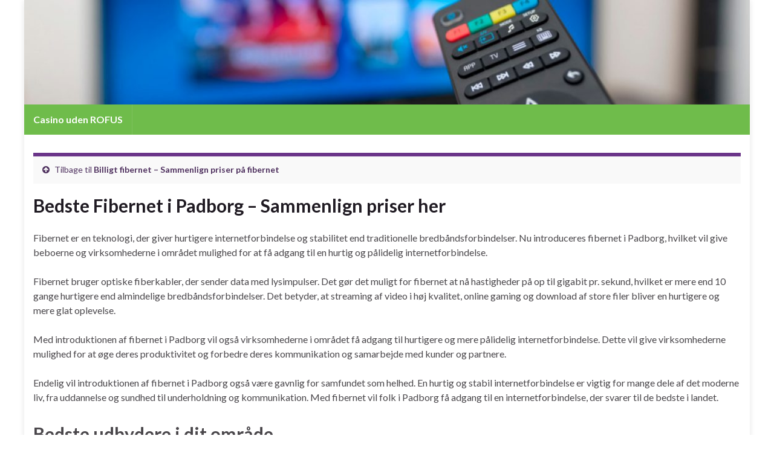

--- FILE ---
content_type: text/html; charset=UTF-8
request_url: https://tvoginternet.dk/billigt-fibernet/padborg/
body_size: 11755
content:
<!DOCTYPE html><!--[if IE 7]>
<html class="ie ie7" lang="da-DK" prefix="og: https://ogp.me/ns# og: http://ogp.me/ns#">
<![endif]-->
<!--[if IE 8]>
<html class="ie ie8" lang="da-DK" prefix="og: https://ogp.me/ns# og: http://ogp.me/ns#">
<![endif]-->
<!--[if !(IE 7) & !(IE 8)]><!-->
<html lang="da-DK" prefix="og: https://ogp.me/ns# og: http://ogp.me/ns#">
<!--<![endif]-->
    <head>
        <meta charset="UTF-8">
        <meta http-equiv="X-UA-Compatible" content="IE=edge">
        <meta name="viewport" content="width=device-width, initial-scale=1">
        
<!-- Search Engine Optimization by Rank Math - https://s.rankmath.com/home -->
<title>Bedste Fibernet i Padborg - Sammenlign priser her - Casino uden ROFUS</title>
<meta name="robots" content="index, follow, max-snippet:-1, max-video-preview:-1, max-image-preview:large"/>
<link rel="canonical" href="https://tvoginternet.dk/billigt-fibernet/padborg/" />
<meta property="og:locale" content="da_DK" />
<meta property="og:type" content="article" />
<meta property="og:title" content="Bedste Fibernet i Padborg - Sammenlign priser her - Casino uden ROFUS" />
<meta property="og:description" content="Fibernet er en teknologi, der giver hurtigere internetforbindelse og stabilitet end traditionelle bredbåndsforbindelser. Nu introduceres fibernet i Padborg, hvilket vil give beboerne og virksomhederne i området mulighed for at få adgang til en hurtig og pålidelig internetforbindelse. Fibernet bruger optiske fiberkabler, der sender data med lysimpulser. Det gør det muligt for fibernet at nå hastigheder &hellip;" />
<meta property="og:url" content="https://tvoginternet.dk/billigt-fibernet/padborg/" />
<meta property="og:site_name" content="TV og internet" />
<meta property="og:updated_time" content="2024-10-09T21:35:43+02:00" />
<meta property="og:image" content="https://tvoginternet.dk/wp-content/uploads/2019/10/tv_pakker.jpg" />
<meta property="og:image:secure_url" content="https://tvoginternet.dk/wp-content/uploads/2019/10/tv_pakker.jpg" />
<meta property="og:image:width" content="960" />
<meta property="og:image:height" content="409" />
<meta property="og:image:alt" content="Bedste Fibernet i Padborg &#8211; Sammenlign priser her" />
<meta property="og:image:type" content="image/jpeg" />
<meta property="article:published_time" content="2021-05-13T10:14:21+02:00" />
<meta property="article:modified_time" content="2024-10-09T21:35:43+02:00" />
<meta name="twitter:card" content="summary_large_image" />
<meta name="twitter:title" content="Bedste Fibernet i Padborg - Sammenlign priser her - Casino uden ROFUS" />
<meta name="twitter:description" content="Fibernet er en teknologi, der giver hurtigere internetforbindelse og stabilitet end traditionelle bredbåndsforbindelser. Nu introduceres fibernet i Padborg, hvilket vil give beboerne og virksomhederne i området mulighed for at få adgang til en hurtig og pålidelig internetforbindelse. Fibernet bruger optiske fiberkabler, der sender data med lysimpulser. Det gør det muligt for fibernet at nå hastigheder &hellip;" />
<meta name="twitter:image" content="https://tvoginternet.dk/wp-content/uploads/2019/10/tv_pakker.jpg" />
<meta name="twitter:label1" content="Time to read" />
<meta name="twitter:data1" content="6 minutes" />
<script type="application/ld+json" class="rank-math-schema">{"@context":"https://schema.org","@graph":[{"@type":["Person","Organization"],"@id":"https://tvoginternet.dk/#person","name":"tvoginternet","logo":{"@type":"ImageObject","@id":"https://tvoginternet.dk/#logo","url":"https://tvoginternet.dk/wp-content/uploads/2019/10/cropped-tv_internet_favicon.png","contentUrl":"https://tvoginternet.dk/wp-content/uploads/2019/10/cropped-tv_internet_favicon.png","caption":"TV og internet","inLanguage":"da-DK","width":"512","height":"512"},"image":{"@type":"ImageObject","@id":"https://tvoginternet.dk/#logo","url":"https://tvoginternet.dk/wp-content/uploads/2019/10/cropped-tv_internet_favicon.png","contentUrl":"https://tvoginternet.dk/wp-content/uploads/2019/10/cropped-tv_internet_favicon.png","caption":"TV og internet","inLanguage":"da-DK","width":"512","height":"512"}},{"@type":"WebSite","@id":"https://tvoginternet.dk/#website","url":"https://tvoginternet.dk","name":"TV og internet","publisher":{"@id":"https://tvoginternet.dk/#person"},"inLanguage":"da-DK"},{"@type":"ImageObject","@id":"https://tvoginternet.dk/wp-content/uploads/2019/10/tv_pakker.jpg","url":"https://tvoginternet.dk/wp-content/uploads/2019/10/tv_pakker.jpg","width":"960","height":"409","inLanguage":"da-DK"},{"@type":"WebPage","@id":"https://tvoginternet.dk/billigt-fibernet/padborg/#webpage","url":"https://tvoginternet.dk/billigt-fibernet/padborg/","name":"Bedste Fibernet i Padborg - Sammenlign priser her - Casino uden ROFUS","datePublished":"2021-05-13T10:14:21+02:00","dateModified":"2024-10-09T21:35:43+02:00","isPartOf":{"@id":"https://tvoginternet.dk/#website"},"primaryImageOfPage":{"@id":"https://tvoginternet.dk/wp-content/uploads/2019/10/tv_pakker.jpg"},"inLanguage":"da-DK"},{"@type":"Person","@id":"https://tvoginternet.dk/billigt-fibernet/padborg/#author","name":"Martin","image":{"@type":"ImageObject","@id":"https://secure.gravatar.com/avatar/ad97b707dfa77776e2831535a0b553bd?s=96&amp;d=mm&amp;r=g","url":"https://secure.gravatar.com/avatar/ad97b707dfa77776e2831535a0b553bd?s=96&amp;d=mm&amp;r=g","caption":"Martin","inLanguage":"da-DK"}},{"@type":"Article","headline":"Bedste Fibernet i Padborg - Sammenlign priser her - Casino uden ROFUS","datePublished":"2021-05-13T10:14:21+02:00","dateModified":"2024-10-09T21:35:43+02:00","author":{"@id":"https://tvoginternet.dk/billigt-fibernet/padborg/#author"},"publisher":{"@id":"https://tvoginternet.dk/#person"},"description":"Fibernet er en teknologi, der giver hurtigere internetforbindelse og stabilitet end traditionelle bredb\u00e5ndsforbindelser. Nu introduceres fibernet i Padborg, hvilket vil give beboerne og virksomhederne i omr\u00e5det mulighed for at f\u00e5 adgang til en hurtig og p\u00e5lidelig internetforbindelse.","name":"Bedste Fibernet i Padborg - Sammenlign priser her - Casino uden ROFUS","@id":"https://tvoginternet.dk/billigt-fibernet/padborg/#richSnippet","isPartOf":{"@id":"https://tvoginternet.dk/billigt-fibernet/padborg/#webpage"},"image":{"@id":"https://tvoginternet.dk/wp-content/uploads/2019/10/tv_pakker.jpg"},"inLanguage":"da-DK","mainEntityOfPage":{"@id":"https://tvoginternet.dk/billigt-fibernet/padborg/#webpage"}}]}</script>
<!-- /Rank Math WordPress SEO plugin -->

<link rel="alternate" type="application/rss+xml" title="Casino uden ROFUS &raquo; Feed" href="https://tvoginternet.dk/feed/" />
<link rel="alternate" type="application/rss+xml" title="Casino uden ROFUS &raquo;-kommentar-feed" href="https://tvoginternet.dk/comments/feed/" />
<script type="text/javascript">
/* <![CDATA[ */
window._wpemojiSettings = {"baseUrl":"https:\/\/s.w.org\/images\/core\/emoji\/15.0.3\/72x72\/","ext":".png","svgUrl":"https:\/\/s.w.org\/images\/core\/emoji\/15.0.3\/svg\/","svgExt":".svg","source":{"concatemoji":"https:\/\/tvoginternet.dk\/wp-includes\/js\/wp-emoji-release.min.js?ver=6.6.4"}};
/*! This file is auto-generated */
!function(i,n){var o,s,e;function c(e){try{var t={supportTests:e,timestamp:(new Date).valueOf()};sessionStorage.setItem(o,JSON.stringify(t))}catch(e){}}function p(e,t,n){e.clearRect(0,0,e.canvas.width,e.canvas.height),e.fillText(t,0,0);var t=new Uint32Array(e.getImageData(0,0,e.canvas.width,e.canvas.height).data),r=(e.clearRect(0,0,e.canvas.width,e.canvas.height),e.fillText(n,0,0),new Uint32Array(e.getImageData(0,0,e.canvas.width,e.canvas.height).data));return t.every(function(e,t){return e===r[t]})}function u(e,t,n){switch(t){case"flag":return n(e,"\ud83c\udff3\ufe0f\u200d\u26a7\ufe0f","\ud83c\udff3\ufe0f\u200b\u26a7\ufe0f")?!1:!n(e,"\ud83c\uddfa\ud83c\uddf3","\ud83c\uddfa\u200b\ud83c\uddf3")&&!n(e,"\ud83c\udff4\udb40\udc67\udb40\udc62\udb40\udc65\udb40\udc6e\udb40\udc67\udb40\udc7f","\ud83c\udff4\u200b\udb40\udc67\u200b\udb40\udc62\u200b\udb40\udc65\u200b\udb40\udc6e\u200b\udb40\udc67\u200b\udb40\udc7f");case"emoji":return!n(e,"\ud83d\udc26\u200d\u2b1b","\ud83d\udc26\u200b\u2b1b")}return!1}function f(e,t,n){var r="undefined"!=typeof WorkerGlobalScope&&self instanceof WorkerGlobalScope?new OffscreenCanvas(300,150):i.createElement("canvas"),a=r.getContext("2d",{willReadFrequently:!0}),o=(a.textBaseline="top",a.font="600 32px Arial",{});return e.forEach(function(e){o[e]=t(a,e,n)}),o}function t(e){var t=i.createElement("script");t.src=e,t.defer=!0,i.head.appendChild(t)}"undefined"!=typeof Promise&&(o="wpEmojiSettingsSupports",s=["flag","emoji"],n.supports={everything:!0,everythingExceptFlag:!0},e=new Promise(function(e){i.addEventListener("DOMContentLoaded",e,{once:!0})}),new Promise(function(t){var n=function(){try{var e=JSON.parse(sessionStorage.getItem(o));if("object"==typeof e&&"number"==typeof e.timestamp&&(new Date).valueOf()<e.timestamp+604800&&"object"==typeof e.supportTests)return e.supportTests}catch(e){}return null}();if(!n){if("undefined"!=typeof Worker&&"undefined"!=typeof OffscreenCanvas&&"undefined"!=typeof URL&&URL.createObjectURL&&"undefined"!=typeof Blob)try{var e="postMessage("+f.toString()+"("+[JSON.stringify(s),u.toString(),p.toString()].join(",")+"));",r=new Blob([e],{type:"text/javascript"}),a=new Worker(URL.createObjectURL(r),{name:"wpTestEmojiSupports"});return void(a.onmessage=function(e){c(n=e.data),a.terminate(),t(n)})}catch(e){}c(n=f(s,u,p))}t(n)}).then(function(e){for(var t in e)n.supports[t]=e[t],n.supports.everything=n.supports.everything&&n.supports[t],"flag"!==t&&(n.supports.everythingExceptFlag=n.supports.everythingExceptFlag&&n.supports[t]);n.supports.everythingExceptFlag=n.supports.everythingExceptFlag&&!n.supports.flag,n.DOMReady=!1,n.readyCallback=function(){n.DOMReady=!0}}).then(function(){return e}).then(function(){var e;n.supports.everything||(n.readyCallback(),(e=n.source||{}).concatemoji?t(e.concatemoji):e.wpemoji&&e.twemoji&&(t(e.twemoji),t(e.wpemoji)))}))}((window,document),window._wpemojiSettings);
/* ]]> */
</script>
<style id='wp-emoji-styles-inline-css' type='text/css'>

	img.wp-smiley, img.emoji {
		display: inline !important;
		border: none !important;
		box-shadow: none !important;
		height: 1em !important;
		width: 1em !important;
		margin: 0 0.07em !important;
		vertical-align: -0.1em !important;
		background: none !important;
		padding: 0 !important;
	}
</style>
<link rel='stylesheet' id='wp-block-library-css' href='https://tvoginternet.dk/wp-includes/css/dist/block-library/style.min.css?ver=6.6.4' type='text/css' media='all' />
<style id='classic-theme-styles-inline-css' type='text/css'>
/*! This file is auto-generated */
.wp-block-button__link{color:#fff;background-color:#32373c;border-radius:9999px;box-shadow:none;text-decoration:none;padding:calc(.667em + 2px) calc(1.333em + 2px);font-size:1.125em}.wp-block-file__button{background:#32373c;color:#fff;text-decoration:none}
</style>
<style id='global-styles-inline-css' type='text/css'>
:root{--wp--preset--aspect-ratio--square: 1;--wp--preset--aspect-ratio--4-3: 4/3;--wp--preset--aspect-ratio--3-4: 3/4;--wp--preset--aspect-ratio--3-2: 3/2;--wp--preset--aspect-ratio--2-3: 2/3;--wp--preset--aspect-ratio--16-9: 16/9;--wp--preset--aspect-ratio--9-16: 9/16;--wp--preset--color--black: #000000;--wp--preset--color--cyan-bluish-gray: #abb8c3;--wp--preset--color--white: #ffffff;--wp--preset--color--pale-pink: #f78da7;--wp--preset--color--vivid-red: #cf2e2e;--wp--preset--color--luminous-vivid-orange: #ff6900;--wp--preset--color--luminous-vivid-amber: #fcb900;--wp--preset--color--light-green-cyan: #7bdcb5;--wp--preset--color--vivid-green-cyan: #00d084;--wp--preset--color--pale-cyan-blue: #8ed1fc;--wp--preset--color--vivid-cyan-blue: #0693e3;--wp--preset--color--vivid-purple: #9b51e0;--wp--preset--gradient--vivid-cyan-blue-to-vivid-purple: linear-gradient(135deg,rgba(6,147,227,1) 0%,rgb(155,81,224) 100%);--wp--preset--gradient--light-green-cyan-to-vivid-green-cyan: linear-gradient(135deg,rgb(122,220,180) 0%,rgb(0,208,130) 100%);--wp--preset--gradient--luminous-vivid-amber-to-luminous-vivid-orange: linear-gradient(135deg,rgba(252,185,0,1) 0%,rgba(255,105,0,1) 100%);--wp--preset--gradient--luminous-vivid-orange-to-vivid-red: linear-gradient(135deg,rgba(255,105,0,1) 0%,rgb(207,46,46) 100%);--wp--preset--gradient--very-light-gray-to-cyan-bluish-gray: linear-gradient(135deg,rgb(238,238,238) 0%,rgb(169,184,195) 100%);--wp--preset--gradient--cool-to-warm-spectrum: linear-gradient(135deg,rgb(74,234,220) 0%,rgb(151,120,209) 20%,rgb(207,42,186) 40%,rgb(238,44,130) 60%,rgb(251,105,98) 80%,rgb(254,248,76) 100%);--wp--preset--gradient--blush-light-purple: linear-gradient(135deg,rgb(255,206,236) 0%,rgb(152,150,240) 100%);--wp--preset--gradient--blush-bordeaux: linear-gradient(135deg,rgb(254,205,165) 0%,rgb(254,45,45) 50%,rgb(107,0,62) 100%);--wp--preset--gradient--luminous-dusk: linear-gradient(135deg,rgb(255,203,112) 0%,rgb(199,81,192) 50%,rgb(65,88,208) 100%);--wp--preset--gradient--pale-ocean: linear-gradient(135deg,rgb(255,245,203) 0%,rgb(182,227,212) 50%,rgb(51,167,181) 100%);--wp--preset--gradient--electric-grass: linear-gradient(135deg,rgb(202,248,128) 0%,rgb(113,206,126) 100%);--wp--preset--gradient--midnight: linear-gradient(135deg,rgb(2,3,129) 0%,rgb(40,116,252) 100%);--wp--preset--font-size--small: 14px;--wp--preset--font-size--medium: 20px;--wp--preset--font-size--large: 20px;--wp--preset--font-size--x-large: 42px;--wp--preset--font-size--tiny: 10px;--wp--preset--font-size--regular: 16px;--wp--preset--font-size--larger: 26px;--wp--preset--spacing--20: 0.44rem;--wp--preset--spacing--30: 0.67rem;--wp--preset--spacing--40: 1rem;--wp--preset--spacing--50: 1.5rem;--wp--preset--spacing--60: 2.25rem;--wp--preset--spacing--70: 3.38rem;--wp--preset--spacing--80: 5.06rem;--wp--preset--shadow--natural: 6px 6px 9px rgba(0, 0, 0, 0.2);--wp--preset--shadow--deep: 12px 12px 50px rgba(0, 0, 0, 0.4);--wp--preset--shadow--sharp: 6px 6px 0px rgba(0, 0, 0, 0.2);--wp--preset--shadow--outlined: 6px 6px 0px -3px rgba(255, 255, 255, 1), 6px 6px rgba(0, 0, 0, 1);--wp--preset--shadow--crisp: 6px 6px 0px rgba(0, 0, 0, 1);}:where(.is-layout-flex){gap: 0.5em;}:where(.is-layout-grid){gap: 0.5em;}body .is-layout-flex{display: flex;}.is-layout-flex{flex-wrap: wrap;align-items: center;}.is-layout-flex > :is(*, div){margin: 0;}body .is-layout-grid{display: grid;}.is-layout-grid > :is(*, div){margin: 0;}:where(.wp-block-columns.is-layout-flex){gap: 2em;}:where(.wp-block-columns.is-layout-grid){gap: 2em;}:where(.wp-block-post-template.is-layout-flex){gap: 1.25em;}:where(.wp-block-post-template.is-layout-grid){gap: 1.25em;}.has-black-color{color: var(--wp--preset--color--black) !important;}.has-cyan-bluish-gray-color{color: var(--wp--preset--color--cyan-bluish-gray) !important;}.has-white-color{color: var(--wp--preset--color--white) !important;}.has-pale-pink-color{color: var(--wp--preset--color--pale-pink) !important;}.has-vivid-red-color{color: var(--wp--preset--color--vivid-red) !important;}.has-luminous-vivid-orange-color{color: var(--wp--preset--color--luminous-vivid-orange) !important;}.has-luminous-vivid-amber-color{color: var(--wp--preset--color--luminous-vivid-amber) !important;}.has-light-green-cyan-color{color: var(--wp--preset--color--light-green-cyan) !important;}.has-vivid-green-cyan-color{color: var(--wp--preset--color--vivid-green-cyan) !important;}.has-pale-cyan-blue-color{color: var(--wp--preset--color--pale-cyan-blue) !important;}.has-vivid-cyan-blue-color{color: var(--wp--preset--color--vivid-cyan-blue) !important;}.has-vivid-purple-color{color: var(--wp--preset--color--vivid-purple) !important;}.has-black-background-color{background-color: var(--wp--preset--color--black) !important;}.has-cyan-bluish-gray-background-color{background-color: var(--wp--preset--color--cyan-bluish-gray) !important;}.has-white-background-color{background-color: var(--wp--preset--color--white) !important;}.has-pale-pink-background-color{background-color: var(--wp--preset--color--pale-pink) !important;}.has-vivid-red-background-color{background-color: var(--wp--preset--color--vivid-red) !important;}.has-luminous-vivid-orange-background-color{background-color: var(--wp--preset--color--luminous-vivid-orange) !important;}.has-luminous-vivid-amber-background-color{background-color: var(--wp--preset--color--luminous-vivid-amber) !important;}.has-light-green-cyan-background-color{background-color: var(--wp--preset--color--light-green-cyan) !important;}.has-vivid-green-cyan-background-color{background-color: var(--wp--preset--color--vivid-green-cyan) !important;}.has-pale-cyan-blue-background-color{background-color: var(--wp--preset--color--pale-cyan-blue) !important;}.has-vivid-cyan-blue-background-color{background-color: var(--wp--preset--color--vivid-cyan-blue) !important;}.has-vivid-purple-background-color{background-color: var(--wp--preset--color--vivid-purple) !important;}.has-black-border-color{border-color: var(--wp--preset--color--black) !important;}.has-cyan-bluish-gray-border-color{border-color: var(--wp--preset--color--cyan-bluish-gray) !important;}.has-white-border-color{border-color: var(--wp--preset--color--white) !important;}.has-pale-pink-border-color{border-color: var(--wp--preset--color--pale-pink) !important;}.has-vivid-red-border-color{border-color: var(--wp--preset--color--vivid-red) !important;}.has-luminous-vivid-orange-border-color{border-color: var(--wp--preset--color--luminous-vivid-orange) !important;}.has-luminous-vivid-amber-border-color{border-color: var(--wp--preset--color--luminous-vivid-amber) !important;}.has-light-green-cyan-border-color{border-color: var(--wp--preset--color--light-green-cyan) !important;}.has-vivid-green-cyan-border-color{border-color: var(--wp--preset--color--vivid-green-cyan) !important;}.has-pale-cyan-blue-border-color{border-color: var(--wp--preset--color--pale-cyan-blue) !important;}.has-vivid-cyan-blue-border-color{border-color: var(--wp--preset--color--vivid-cyan-blue) !important;}.has-vivid-purple-border-color{border-color: var(--wp--preset--color--vivid-purple) !important;}.has-vivid-cyan-blue-to-vivid-purple-gradient-background{background: var(--wp--preset--gradient--vivid-cyan-blue-to-vivid-purple) !important;}.has-light-green-cyan-to-vivid-green-cyan-gradient-background{background: var(--wp--preset--gradient--light-green-cyan-to-vivid-green-cyan) !important;}.has-luminous-vivid-amber-to-luminous-vivid-orange-gradient-background{background: var(--wp--preset--gradient--luminous-vivid-amber-to-luminous-vivid-orange) !important;}.has-luminous-vivid-orange-to-vivid-red-gradient-background{background: var(--wp--preset--gradient--luminous-vivid-orange-to-vivid-red) !important;}.has-very-light-gray-to-cyan-bluish-gray-gradient-background{background: var(--wp--preset--gradient--very-light-gray-to-cyan-bluish-gray) !important;}.has-cool-to-warm-spectrum-gradient-background{background: var(--wp--preset--gradient--cool-to-warm-spectrum) !important;}.has-blush-light-purple-gradient-background{background: var(--wp--preset--gradient--blush-light-purple) !important;}.has-blush-bordeaux-gradient-background{background: var(--wp--preset--gradient--blush-bordeaux) !important;}.has-luminous-dusk-gradient-background{background: var(--wp--preset--gradient--luminous-dusk) !important;}.has-pale-ocean-gradient-background{background: var(--wp--preset--gradient--pale-ocean) !important;}.has-electric-grass-gradient-background{background: var(--wp--preset--gradient--electric-grass) !important;}.has-midnight-gradient-background{background: var(--wp--preset--gradient--midnight) !important;}.has-small-font-size{font-size: var(--wp--preset--font-size--small) !important;}.has-medium-font-size{font-size: var(--wp--preset--font-size--medium) !important;}.has-large-font-size{font-size: var(--wp--preset--font-size--large) !important;}.has-x-large-font-size{font-size: var(--wp--preset--font-size--x-large) !important;}
:where(.wp-block-post-template.is-layout-flex){gap: 1.25em;}:where(.wp-block-post-template.is-layout-grid){gap: 1.25em;}
:where(.wp-block-columns.is-layout-flex){gap: 2em;}:where(.wp-block-columns.is-layout-grid){gap: 2em;}
:root :where(.wp-block-pullquote){font-size: 1.5em;line-height: 1.6;}
</style>
<link rel='stylesheet' id='bootstrap-css' href='https://tvoginternet.dk/wp-content/themes/graphene/bootstrap/css/bootstrap.min.css?ver=6.6.4' type='text/css' media='all' />
<link rel='stylesheet' id='font-awesome-css' href='https://tvoginternet.dk/wp-content/themes/graphene/fonts/font-awesome/css/font-awesome.min.css?ver=6.6.4' type='text/css' media='all' />
<link rel='stylesheet' id='graphene-css' href='https://tvoginternet.dk/wp-content/themes/graphene/style.css?ver=2.9' type='text/css' media='screen' />
<link rel='stylesheet' id='graphene-responsive-css' href='https://tvoginternet.dk/wp-content/themes/graphene/responsive.css?ver=2.9' type='text/css' media='all' />
<link rel='stylesheet' id='graphene-blocks-css' href='https://tvoginternet.dk/wp-content/themes/graphene/blocks.css?ver=2.9' type='text/css' media='all' />
<link rel='stylesheet' id='lwptoc-main-css' href='https://tvoginternet.dk/wp-content/plugins/luckywp-table-of-contents/front/assets/main.min.css?ver=2.1.4' type='text/css' media='all' />
<script type="text/javascript" src="https://tvoginternet.dk/wp-includes/js/jquery/jquery.min.js?ver=3.7.1" id="jquery-core-js"></script>
<script type="text/javascript" src="https://tvoginternet.dk/wp-includes/js/jquery/jquery-migrate.min.js?ver=3.4.1" id="jquery-migrate-js"></script>
<script type="text/javascript" src="https://tvoginternet.dk/wp-content/themes/graphene/bootstrap/js/bootstrap.min.js?ver=2.9" id="bootstrap-js"></script>
<script type="text/javascript" src="https://tvoginternet.dk/wp-content/themes/graphene/js/bootstrap-hover-dropdown/bootstrap-hover-dropdown.min.js?ver=2.9" id="bootstrap-hover-dropdown-js"></script>
<script type="text/javascript" src="https://tvoginternet.dk/wp-content/themes/graphene/js/bootstrap-submenu/bootstrap-submenu.min.js?ver=2.9" id="bootstrap-submenu-js"></script>
<script type="text/javascript" src="https://tvoginternet.dk/wp-content/themes/graphene/js/jquery.infinitescroll.min.js?ver=2.9" id="infinite-scroll-js"></script>
<script type="text/javascript" id="graphene-js-extra">
/* <![CDATA[ */
var grapheneJS = {"siteurl":"https:\/\/tvoginternet.dk","ajaxurl":"https:\/\/tvoginternet.dk\/wp-admin\/admin-ajax.php","templateUrl":"https:\/\/tvoginternet.dk\/wp-content\/themes\/graphene","isSingular":"1","enableStickyMenu":"1","shouldShowComments":"1","commentsOrder":"newest","sliderDisable":"1","sliderInterval":"7000","infScrollBtnLbl":"Load more","infScrollOn":"1","infScrollCommentsOn":"","totalPosts":"1","postsPerPage":"10","isPageNavi":"","infScrollMsgText":"Fetching window.grapheneInfScrollItemsPerPage of window.grapheneInfScrollItemsLeft items left ...","infScrollMsgTextPlural":"Fetching window.grapheneInfScrollItemsPerPage of window.grapheneInfScrollItemsLeft items left ...","infScrollFinishedText":"All loaded!","commentsPerPage":"50","totalComments":"0","infScrollCommentsMsg":"Fetching window.grapheneInfScrollCommentsPerPage of window.grapheneInfScrollCommentsLeft comments left ...","infScrollCommentsMsgPlural":"Fetching window.grapheneInfScrollCommentsPerPage of window.grapheneInfScrollCommentsLeft comments left ...","infScrollCommentsFinishedMsg":"All comments loaded!","disableLiveSearch":"1","txtNoResult":"No result found.","isMasonry":""};
/* ]]> */
</script>
<script type="text/javascript" src="https://tvoginternet.dk/wp-content/themes/graphene/js/graphene.js?ver=2.9" id="graphene-js"></script>
<script type="text/javascript" src="https://tvoginternet.dk/wp-content/plugins/luckywp-table-of-contents/front/assets/main.min.js?ver=2.1.4" id="lwptoc-main-js"></script>
<link rel="https://api.w.org/" href="https://tvoginternet.dk/wp-json/" /><link rel="alternate" title="JSON" type="application/json" href="https://tvoginternet.dk/wp-json/wp/v2/pages/1955" /><link rel="EditURI" type="application/rsd+xml" title="RSD" href="https://tvoginternet.dk/xmlrpc.php?rsd" />
<meta name="generator" content="WordPress 6.6.4" />
<link rel='shortlink' href='https://tvoginternet.dk/?p=1955' />
<link rel="alternate" title="oEmbed (JSON)" type="application/json+oembed" href="https://tvoginternet.dk/wp-json/oembed/1.0/embed?url=https%3A%2F%2Ftvoginternet.dk%2Fbilligt-fibernet%2Fpadborg%2F" />
<link rel="alternate" title="oEmbed (XML)" type="text/xml+oembed" href="https://tvoginternet.dk/wp-json/oembed/1.0/embed?url=https%3A%2F%2Ftvoginternet.dk%2Fbilligt-fibernet%2Fpadborg%2F&#038;format=xml" />
		<script>
		   WebFontConfig = {
		      google: { 
		      	families: ["Lato:400,400i,700,700i&display=swap"]		      }
		   };

		   (function(d) {
		      var wf = d.createElement('script'), s = d.scripts[0];
		      wf.src = 'https://ajax.googleapis.com/ajax/libs/webfont/1.6.26/webfont.js';
		      wf.async = true;
		      s.parentNode.insertBefore(wf, s);
		   })(document);
		</script>
	<style type="text/css">
.navbar {background: #6fbc4b} @media only screen and (max-width: 768px){ #mega-menu-wrap-Header-Menu .mega-menu-toggle + #mega-menu-Header-Menu {background: #6fbc4b} }.navbar #header-menu-wrap .nav li:focus, .navbar #header-menu-wrap .nav li:hover, .navbar #header-menu-wrap .nav li.current-menu-item, .navbar #header-menu-wrap .nav li.current-menu-ancestor, .navbar #header-menu-wrap .dropdown-menu li, .navbar #header-menu-wrap .dropdown-menu > li > a:focus, .navbar #header-menu-wrap .dropdown-menu > li > a:hover, .navbar #header-menu-wrap .dropdown-menu > .active > a, .navbar #header-menu-wrap .dropdown-menu > .active > a:focus, .navbar #header-menu-wrap .dropdown-menu > .active > a:hover, .navbar #header-menu-wrap .navbar-nav>.open>a, .navbar #header-menu-wrap .navbar-nav>.open>a:focus, .navbar #header-menu-wrap .navbar-nav>.open>a:hover, .navbar .navbar-nav>.active>a, .navbar .navbar-nav>.active>a:focus, .navbar .navbar-nav>.active>a:hover, #header-menu-wrap #mega-menu-wrap-Header-Menu #mega-menu-Header-Menu li.mega-current-menu-item, #header-menu-wrap #mega-menu-wrap-Header-Menu #mega-menu-Header-Menu > li.mega-menu-item > a.mega-menu-link:hover, #header-menu-wrap #mega-menu-wrap-Header-Menu #mega-menu-Header-Menu > li.mega-toggle-on > a.mega-menu-link, #header-menu-wrap #mega-menu-wrap-Header-Menu #mega-menu-Header-Menu > li.mega-current-menu-item > a.mega-menu-link {background: #50bc1e}.header_title, .header_title a, .header_title a:visited, .header_title a:hover, .header_desc {color:#blank}.carousel, .carousel .item{height:400px}@media (max-width: 991px) {.carousel, .carousel .item{height:250px}}#header{max-height:173px}@media (min-width: 1200px) {.container {width:1200px}}
</style>
		<script type="application/ld+json">{"@context":"http:\/\/schema.org","@type":"WebPage","mainEntityOfPage":"https:\/\/tvoginternet.dk\/billigt-fibernet\/padborg\/","publisher":{"@type":"Organization","name":"Casino uden ROFUS","logo":{"@type":"ImageObject","url":"https:\/\/tvoginternet.dk\/wp-content\/uploads\/2019\/10\/cropped-tv_internet_favicon-32x32.png","height":32,"width":32}},"headline":"Bedste Fibernet i Padborg &#8211; Sammenlign priser her","datePublished":"2021-05-13T10:14:21+00:00","dateModified":"2024-10-09T21:35:43+00:00","description":"Fibernet er en teknologi, der giver hurtigere internetforbindelse og stabilitet end traditionelle bredb\u00e5ndsforbindelser. Nu introduceres fibernet i Padborg, hvilket vil give beboerne og virksomhederne i omr\u00e5det mulighed for at f\u00e5 adgang til en hurtig og p\u00e5lidelig internetforbindelse. Fibernet bruger optiske fiberkabler, der sender data med lysimpulser. Det g\u00f8r det muligt for fibernet at n\u00e5 hastigheder ...","author":{"@type":"Person","name":"Martin"}}</script>
	<style type="text/css">.recentcomments a{display:inline !important;padding:0 !important;margin:0 !important;}</style><meta property="og:type" content="article" />
<meta property="og:title" content="Bedste Fibernet i Padborg &#8211; Sammenlign priser her" />
<meta property="og:url" content="https://tvoginternet.dk/billigt-fibernet/padborg/" />
<meta property="og:site_name" content="Casino uden ROFUS" />
<meta property="og:description" content="Fibernet er en teknologi, der giver hurtigere internetforbindelse og stabilitet end traditionelle bredbåndsforbindelser. Nu introduceres fibernet i Padborg, hvilket vil give beboerne og virksomhederne i området mulighed for at få adgang til en hurtig og pålidelig internetforbindelse. Fibernet bruger optiske fiberkabler, der sender data med lysimpulser. Det gør det muligt for fibernet at nå hastigheder ..." />
<meta property="og:updated_time" content="2024-10-09T21:35:43+00:00" />
<meta property="article:modified_time" content="2024-10-09T21:35:43+00:00" />
<meta property="article:published_time" content="2021-05-13T10:14:21+00:00" />
<link rel="icon" href="https://tvoginternet.dk/wp-content/uploads/2019/10/cropped-tv_internet_favicon-32x32.png" sizes="32x32" />
<link rel="icon" href="https://tvoginternet.dk/wp-content/uploads/2019/10/cropped-tv_internet_favicon-192x192.png" sizes="192x192" />
<link rel="apple-touch-icon" href="https://tvoginternet.dk/wp-content/uploads/2019/10/cropped-tv_internet_favicon-180x180.png" />
<meta name="msapplication-TileImage" content="https://tvoginternet.dk/wp-content/uploads/2019/10/cropped-tv_internet_favicon-270x270.png" />
    </head>
    <body data-rsssl=1 class="page-template-default page page-id-1955 page-child parent-pageid-45 wp-embed-responsive layout-boxed one_column singular">
        
        <div class="container boxed-wrapper">
            
            

            <div id="header" class="row">

                <img width="1170" height="173" src="https://tvoginternet.dk/wp-content/uploads/2019/10/cropped-tv_pakker.jpg" class="attachment-1200x173 size-1200x173" alt="cropped-tv_pakker.jpg" title="cropped-tv_pakker.jpg" decoding="async" fetchpriority="high" srcset="https://tvoginternet.dk/wp-content/uploads/2019/10/cropped-tv_pakker.jpg 1170w, https://tvoginternet.dk/wp-content/uploads/2019/10/cropped-tv_pakker-300x44.jpg 300w, https://tvoginternet.dk/wp-content/uploads/2019/10/cropped-tv_pakker-768x114.jpg 768w, https://tvoginternet.dk/wp-content/uploads/2019/10/cropped-tv_pakker-1024x151.jpg 1024w" sizes="(max-width: 1170px) 100vw, 1170px" />                
                                    <a href="https://tvoginternet.dk" id="header_img_link" title="Gå tilbage til forsiden">&nbsp;</a>                            </div>


                        <nav class="navbar row navbar-inverse">

                <div class="navbar-header align-center">
                		                    <button type="button" class="navbar-toggle collapsed" data-toggle="collapse" data-target="#header-menu-wrap, #secondary-menu-wrap">
	                        <span class="sr-only">Toggle navigation</span>
	                        <span class="icon-bar"></span>
	                        <span class="icon-bar"></span>
	                        <span class="icon-bar"></span>
	                    </button>
                	                    
                    
                                            <p class="header_title mobile-only">
                            <a href="https://tvoginternet.dk" title="Gå tilbage til forsiden">                                Casino uden ROFUS                            </a>                        </p>
                    
                                            
                                    </div>

                                    <div class="collapse navbar-collapse" id="header-menu-wrap">

            			<ul id="header-menu" class="nav navbar-nav flip"><li id="menu-item-18" class="menu-item menu-item-type-post_type menu-item-object-page menu-item-home menu-item-18"><a href="https://tvoginternet.dk/">Casino uden ROFUS</a></li>
</ul>                        
            			                        
                                            </div>
                
                                    
                            </nav>

            
            <div id="content" class="clearfix hfeed row">
                
                    
                                        
                    <div id="content-main" class="clearfix content-main col-md-12">
                    
		<div class="post-nav-top parent-return parent-45 clearfix">
		<p class="col-md-12"><i class="fa fa-arrow-circle-up"></i> Tilbage til <a class="parent-return-link" href="https://tvoginternet.dk/billigt-fibernet/">Billigt fibernet &#8211; Sammenlign priser på fibernet</a></p>
    </div>
    

<div id="post-1955" class="clearfix post post-1955 page type-page status-publish hentry nodate item-wrap">
		
	<div class="entry clearfix">                
		
		        <h1 class="post-title entry-title">
			Bedste Fibernet i Padborg &#8211; Sammenlign priser her			        </h1>
		
		
				
				<div class="entry-content clearfix">
							
			                        
                        <p>Fibernet er en teknologi, der giver hurtigere internetforbindelse og stabilitet end traditionelle bredbåndsforbindelser. Nu introduceres fibernet i Padborg, hvilket vil give beboerne og virksomhederne i området mulighed for at få adgang til en hurtig og pålidelig internetforbindelse.</p>
<p>Fibernet bruger optiske fiberkabler, der sender data med lysimpulser. Det gør det muligt for fibernet at nå hastigheder på op til gigabit pr. sekund, hvilket er mere end 10 gange hurtigere end almindelige bredbåndsforbindelser. Det betyder, at streaming af video i høj kvalitet, online gaming og download af store filer bliver en hurtigere og mere glat oplevelse.</p>
<p>Med introduktionen af fibernet i Padborg vil også virksomhederne i området få adgang til hurtigere og mere pålidelig internetforbindelse. Dette vil give virksomhederne mulighed for at øge deres produktivitet og forbedre deres kommunikation og samarbejde med kunder og partnere.</p>
<p>Endelig vil introduktionen af fibernet i Padborg også være gavnlig for samfundet som helhed. En hurtig og stabil internetforbindelse er vigtig for mange dele af det moderne liv, fra uddannelse og sundhed til underholdning og kommunikation. Med fibernet vil folk i Padborg få adgang til en internetforbindelse, der svarer til de bedste i landet.</p>
<h2><span id="Bedste_udbydere_i_dit_omraade">Bedste udbydere i dit område</span></h2>
<script type="text/javascript" src="https://static.ascontentcloud.com/comparisonfeed/resources/js/iframeResizer.min.js"></script><iframe id="as-comparison-iframe-436946261" style="border: none; width: 1px; min-width: 100%; overflow: hidden; " scrolling="no" src="https://feed.aservice.tools/v2/public/publisher/comparisonfeed/iframe/nyt-allaround" onload="iFrameResize({heightCalculationMethod: 'taggedElement', checkOrigin: false}, this);"></iframe>
<h2><span id="Saadan_finder_du_billigt_fibernet_i_Padborg">Sådan finder du billigt fibernet i Padborg</span></h2>
<p>Hvis du søger efter billigt Fibernet i Padborg, er der flere måder at finde de bedste tilbud på. Start med at finde ud af, hvilke udbydere der tilbyder Fibernet i dit område. Du kan søge online eller kontakte udbyderne direkte for at få information om deres tjenester og priser.</p>
<p>Når du har fundet en liste over udbydere, kan du sammenligne priser og pakker for at finde den bedste løsning til dine behov. Det er også en god ide at læse anmeldelser og spørge venner og familie om deres erfaringer med forskellige udbydere.</p>
<p>Du kan også overveje at forhandle med udbyderne for at få en bedre pris eller endda tilmelde dig en samlepakke med både internet, tv og telefon. Det kan også være en god ide at holde øje med kampagner og tilbud fra udbyderne, da de ofte tilbyder rabatter og andre fordele for nye kunder.</p>
<p>Samlet set er det vigtigt at gøre din research og sammenligne priser og tilbud for at finde den bedste og mest økonomiske løsning for dig og din husstand.</p>
<h2><span id="Fibernet_udbydere_Padborg">Fibernet udbydere Padborg</span></h2>
<p>I Padborg er der flere forskellige fibernetudbydere at vælge imellem. Blandt disse udbydere er Waoo, Stofa, Telenor og YouSee. Disse udbydere tilbyder forskellige pakker og hastigheder, så det er vigtigt at undersøge, hvilken udbyder der passer bedst til ens behov. Det er også vigtigt at undersøge, om ens bolig er dækket af den ønskede udbyders fibernet. Man kan typisk undersøge dette ved at kontakte udbyderen eller ved at bruge deres dækningskort online. Det er en god idé at undersøge flere forskellige udbydere og sammenligne deres tilbud, før man træffer en beslutning om, hvilken udbyder man ønsker at vælge.</p>
<h2><span id="Saadan_bestiller_du_fibernet_i_Padborg">Sådan bestiller du fibernet i Padborg</span></h2>
<p>Hvis du ønsker at bestille fibernet i Padborg, kan du gøre det på flere forskellige måder. Først og fremmest skal du finde en udbyder, der tilbyder fibernet i dit område. Du kan undersøge dette ved at søge online eller spørge naboer, der allerede har fibernet. Når du har fundet en udbyder, der leverer fibernet i Padborg, kan du typisk bestille det online eller ved at ringe til udbyderens kundeservice. </p>
<p>Når du bestiller fibernet, skal du være opmærksom på, hvilken hastighed du ønsker, og om du ønsker tilknyttede services såsom TV og telefoni. Udbyderen vil også ofte have behov for at vide, hvornår du ønsker installationen foretaget, og om der er særlige hensyn, der skal tages i forhold til installationen. </p>
<p>Når du har bestilt fibernet, vil udbyderens teknikere typisk kontakte dig for at aftale en tid for installationen. Det kan være en god ide at sikre, at du er hjemme på det aftalte tidspunkt, så installationen kan foregå hurtigt og gnidningsfrit. Når installationen er færdig, kan du begynde at nyde fordelene ved fibernet i dit hjem i Padborg.</p>
<h2><span id="Hvad_er_fibernet">Hvad er fibernet</span></h2>
<p>Fibernet er en teknologi, der bruger optiske fibre til at overføre data og information fra et sted til et andet med høje hastigheder og uden forstyrrelser. Optiske fibre er tynde tråde af glas eller plastik, der kan overføre lysimpulser i stedet for elektriske signaler, hvilket giver en langt hurtigere og mere stabil forbindelse end traditionelle kobberkabler. Fibernet er i øjeblikket den mest avancerede og pålidelige form for bredbåndsinternet til rådighed, og det bruges også til at levere tv- og telefonitjenester. Fibernet er ved at blive udrullet i større og større omfang i Danmark, og det forventes at blive den primære form for internetforbindelse i fremtiden.</p>
<h2><span id="Typer_af_bredbaand_i_Padborg">Typer af bredbånd i Padborg</span></h2>
<p>På dansk findes der flere typer af bredbånd, som kan opdeles i tre kategorier: DSL, kabel og fiber.</p>
<p>DSL bredbånd er den mest udbredte type i Danmark. Det er baseret på telefonlinjer og leveres af teleudbydere som TDC, Telia og YouSee. Hastighederne varierer, men typisk kan man få mellem 10-100 Mbit/s.</p>
<p>Kabel bredbånd er baseret på TV-kabelnettet og leveres hovedsageligt af YouSee og Stofa. Hastighederne er højere end DSL, typisk mellem 50-500 Mbit/s.</p>
<p>Fiber bredbånd er den hurtigste type og leveres af selskaber som Waoo, Fibia og TDC. Det er en fremtidssikker teknologi, da det kan levere hastigheder på op til flere gigabit/s. Fiberbredbånd kræver dog ofte, at der er trukket fiberkabler til ens adresse, så det er ikke tilgængeligt alle steder.</p>
<p>Udover disse tre typer findes der også trådløse bredbåndsløsninger som 4G og 5G, som leveres af mobiloperatører som Telia, Telenor og 3. Disse teknologier er primært beregnet til brug på farten, men kan også anvendes som et fast bredbåndsalternativ i områder med dårlig dækning. Hastighederne varierer afhængigt af dækning og netværkskvalitet.</p>
<h2><span id="Andet_godt_at_vide_om_Fibernet_i_Padborg">Andet godt at vide om Fibernet i Padborg?</span></h2>
<p>Fibernet i Padborg er en moderne og pålidelig løsning til internet og tv-forbindelse. Det er en fiberbaseret teknologi, der giver høj hastighed og stabilitet i din internetforbindelse, og som er velegnet til både privat og erhvervsmæssig brug.</p>
<p>Fibernet i Padborg dækker det meste af byen og tilbyder hastigheder op til 1000 Mbit/s, hvilket er en af de højeste hastigheder tilgængelige på markedet. Dette betyder, at du kan streame film, downloade store filer og spille online-spil uden problemer.</p>
<p>En anden fordel ved fibernet i Padborg er, at det har en høj pålidelighed og stabilitet. Fibernet er mindre påvirket af vejrforhold og andre forstyrrelser, der kan påvirke traditionelle bredbåndsforbindelser. Derudover er fibernet fremtidssikret og kan opgraderes, hvis der er behov for det.</p>
<p>Fibernet i Padborg tilbyder også en række tv-pakker med et bredt udvalg af kanaler og mulighed for at tilføje ekstra tjenester som Netflix, HBO og Viaplay.</p>
<p>Alt i alt er fibernet i Padborg en pålidelig og hurtig internet- og tv-forbindelse, der er velegnet til både privat og erhvervsmæssig brug.</p>
<h2><span id="Hvor_kan_man_ellers_faa_fibernet">Hvor kan man ellers få fibernet</span></h2>
<p>1. Aabenraa: Aabenraa er en by beliggende cirka 20 km syd for Padborg. Byen har en befolkning på omkring 16.000 mennesker og tilbyder fibernet fra flere forskellige udbydere. Nogle af de største udbydere af fibernet i Aabenraa inkluderer Waoo og Stofa.</p>
<p>2. Flensborg: Flensborg er en større by beliggende cirka 30 km nord for Padborg på den tyske side af grænsen. Byen har en befolkning på omkring 90.000 mennesker og tilbyder fibernet fra flere forskellige udbydere, herunder Deutsche Telekom og Vodafone.</p>
<p>3. Tønder: Tønder er en mindre by beliggende cirka 25 km vest for Padborg. Byen har en befolkning på omkring 7.500 mennesker og tilbyder fibernet fra flere forskellige udbydere, herunder Waoo og EnergiMidt. Tønder er også kendt for sin historiske bymidte og årlige Tønder Festival, som er en af Danmarks største folkemusikfestivaler.</p>
<script type="text/javascript" src="https://static.ascontentcloud.com/comparisonfeed/resources/js/iframeResizer.min.js"></script><iframe id="as-comparison-iframe-436946261" style="border: none; width: 1px; min-width: 100%; overflow: hidden; " scrolling="no" src="https://feed.aservice.tools/v2/public/publisher/comparisonfeed/iframe/nyt-allaround" onload="iFrameResize({heightCalculationMethod: 'taggedElement', checkOrigin: false}, this);"></iframe>
<div class="lwptoc lwptoc-autoWidth lwptoc-baseItems lwptoc-light lwptoc-notInherit" data-smooth-scroll="1" data-smooth-scroll-offset="24"><div class="lwptoc_i">    <div class="lwptoc_header">
        <b class="lwptoc_title">Indhold</b>                    <span class="lwptoc_toggle">
                <a href="#" class="lwptoc_toggle_label" data-label="Vis">Skjul</a>            </span>
            </div>
<div class="lwptoc_items lwptoc_items-visible">
    <div class="lwptoc_itemWrap"><div class="lwptoc_item">    <a href="#Bedste_udbydere_i_dit_omraade">
                    <span class="lwptoc_item_number">1</span>
                <span class="lwptoc_item_label">Bedste udbydere i dit område</span>
    </a>
    </div><div class="lwptoc_item">    <a href="#Saadan_finder_du_billigt_fibernet_i_Padborg">
                    <span class="lwptoc_item_number">2</span>
                <span class="lwptoc_item_label">Sådan finder du billigt fibernet i Padborg</span>
    </a>
    </div><div class="lwptoc_item">    <a href="#Fibernet_udbydere_Padborg">
                    <span class="lwptoc_item_number">3</span>
                <span class="lwptoc_item_label">Fibernet udbydere Padborg</span>
    </a>
    </div><div class="lwptoc_item">    <a href="#Saadan_bestiller_du_fibernet_i_Padborg">
                    <span class="lwptoc_item_number">4</span>
                <span class="lwptoc_item_label">Sådan bestiller du fibernet i Padborg</span>
    </a>
    </div><div class="lwptoc_item">    <a href="#Hvad_er_fibernet">
                    <span class="lwptoc_item_number">5</span>
                <span class="lwptoc_item_label">Hvad er fibernet</span>
    </a>
    </div><div class="lwptoc_item">    <a href="#Typer_af_bredbaand_i_Padborg">
                    <span class="lwptoc_item_number">6</span>
                <span class="lwptoc_item_label">Typer af bredbånd i Padborg</span>
    </a>
    </div><div class="lwptoc_item">    <a href="#Andet_godt_at_vide_om_Fibernet_i_Padborg">
                    <span class="lwptoc_item_number">7</span>
                <span class="lwptoc_item_label">Andet godt at vide om Fibernet i Padborg?</span>
    </a>
    </div><div class="lwptoc_item">    <a href="#Hvor_kan_man_ellers_faa_fibernet">
                    <span class="lwptoc_item_number">8</span>
                <span class="lwptoc_item_label">Hvor kan man ellers få fibernet</span>
    </a>
    </div></div></div>
</div></div>								</div>
		
			</div>
</div>













            
  

                </div><!-- #content-main -->
        
                
        
    </div><!-- #content -->


    
        
    <div id="sidebar_bottom" class="sidebar widget-area row footer-widget-col-4">
                    <div id="text-7" class="sidebar-wrap widget_text col-sm-3"><h2 class="widget-title">OM OS</h2>			<div class="textwidget"><p><em>Hos tvoginternet.dk skriver vi om bredbånd, internet og wifi. Vi synes selv, at vi er eksperter på området, og derfor vil vi dele ud af vores viden.</em></p>
</div>
		</div><div id="text-2" class="sidebar-wrap widget_text col-sm-3"><h2 class="widget-title">Virksomheden</h2>			<div class="textwidget"></div>
		</div><div id="text-5" class="sidebar-wrap widget_text col-sm-3"><h2 class="widget-title">Gennemsigtighed</h2>			<div class="textwidget"><p><em>Tvoginternet.dk er drevet med et kommercielt formål, og de annoncører der markedsføres på siden er ikke nødvendigvis repræsentative eller fuldt dækkende for det der findes på markedet.</em></p>
</div>
		</div><div id="text-6" class="sidebar-wrap widget_text col-sm-3"><h2 class="widget-title">Kontaktinformationer</h2>			<div class="textwidget"><p><em>tvoginternet.dk kan kontaktes på:</em></p>
<p><em>Email: info@tvoginternet.dk</em></p>
</div>
		</div>		
            </div>

	

<div id="footer" class="row default-footer">
    
        
            
            <div class="copyright-developer">
                                    <div id="copyright">
                        <p>© 2025 TV og internet pakke.</p>
                    </div>
                
                            </div>

        
                
    </div><!-- #footer -->


</div><!-- #container -->

		<a href="#" id="back-to-top" title="Back to top"><i class="fa fa-chevron-up"></i></a>
	<script type="text/javascript" src="https://tvoginternet.dk/wp-includes/js/comment-reply.min.js?ver=6.6.4" id="comment-reply-js" async="async" data-wp-strategy="async"></script>
</body>
</html>
<!--
Performance optimized by W3 Total Cache. Learn more: https://www.boldgrid.com/w3-total-cache/

Page Caching using Disk: Enhanced{w3tc_pagecache_reject_reason}

Served from: tvoginternet.dk @ 2026-01-20 18:37:37 by W3 Total Cache
-->

--- FILE ---
content_type: text/html;charset=UTF-8
request_url: https://feed.aservice.tools/v2/public/publisher/comparisonfeed/iframe/nyt-allaround
body_size: 3855
content:
<!DOCTYPE html>
<html>
<head>
    <meta charset="utf-8" />
    <title>Adservice Broadband Comparison Feed</title>
	<meta name="viewport" content="width=device-width, initial-scale=1">
	<meta name="robots" content="noindex,nofollow">
    <link href="https://feedcontentcloud.com/comparisonfeed/resources/css/compare-feed.min.css?v=4.9" rel="stylesheet"/>
    <link rel="preconnect" href="https://fonts.gstatic.com">
    <link href="https://fonts.googleapis.com/css2?family=Open+Sans:wght@300;400;600;700&display=swap" rel="stylesheet">
    <script type="text/javascript" src="https://feedcontentcloud.com/comparisonfeed/resources/js/compare-feed.min.js?v=4.9"></script>
    <script type="text/javascript" src="https://feedcontentcloud.com/v2/public/publisher/comparisonfeed/jquery?v=4.9"></script>
    <style>
        body {
            font-family: "Open Sans", Arial, sans-serif;
        }
        #tableHolder .btn-cta {
            background-color: #82c075;
            box-shadow: 2px 2px 0 0 #62b052;
        }
        .comparisson-plg .first.active, .comparisson-plg .second.active,
        .comparisson-plg .as-feed-view-more-button {
            background-color: #82c075;
        }
        #tableHolder .btn-cta:hover, .comparisson-plg .first:hover, .comparisson-plg .second:hover,
        .comparisson-plg .as-feed-view-more-button:hover {
            background-color: #62b052;
        }
        .comparisson-plg .green {
            color: #82c075;
        }
        .comparisson-plg .as-top-3-slider > a.selected {
            background-color: #82c075;
        }
        .comparisson-plg input[type=range] {
            background-image: -webkit-gradient(linear, 50% 0%, 50% 100%, color-stop(0%, #82c075), color-stop(100%, #82c075));
            background-image: -webkit-linear-gradient(#82c075, #82c075);
            background-image: -moz-linear-gradient(#82c075, #82c075);
            background-image: -o-linear-gradient(#82c075, #82c075);
            background-image: linear-gradient(#82c075, #82c075);
        }
    </style>
</head>
<body>
    <div class="container" data-iframe-height="data-iframe-height">
        <!-- Show feed title -->
        
            
                <h2 style="border-bottom: 1px solid #ebebeb;">De bedste udbydere i dit område</h2>
            
        


        

        
        <!-- Filter starts here -->
            
                <div class="comparisson-plg broadband-filter"><form id="searchTable" style="display:none"><div name="broadband" class="row-item margin-bottom-20"><div class="row-item"><div class="col-xs-12 col-sm-4 col-md-4 col-lg-4 col-lg-offset-1 text-center-xs margin-bottom-xs"><span class="grey margin-right font-lighter" data-adserviceTranslation="monthlyPrice"></span> <span class="green"><span class="font-19px" id="priceHolderOutput" for="priceHolder"></span></span></div><div class="col-sm-1 col-md-1 col-lg-1 hidden-xs nowrap no-padding-all-sizes text-right"><span class="as-small" data-adserviceTranslation="all"></span></div><div class="col-xs-12 col-sm-5 col-md-5 col-lg-4"><input class="full-width" type="range" id="priceHolder" min="0" max="7" step="1" value="0" onchange='document.getElementById("search").click()'> <input type="hidden" name="monthlyPrice" id="monthlyPrice" operator="lessThan"></div><div class="col-sm-2 col-md-2 col-lg-2 hidden-xs nowrap no-padding-all-sizes text-left"><span class="as-small line-height-15px">500 <span class="as-small" data-adserviceTranslation="currency"></span></span></div></div><div class="row-item margin-top-15 hidden-sm hidden-md hidden-lg"><div class="col-xs-6 text-left"><span class="as-small" data-adserviceTranslation="all"></span></div><div class="col-xs-6 text-right"><span class="as-small line-height-15px">500 <span class="as-small" data-adserviceTranslation="currency"></span></span></div></div></div><div name="broadband" class="row-item margin-bottom-20"><div class="row-item"><div class="col-xs-12 col-sm-4 col-md-4 col-lg-4 col-lg-offset-1 text-center-xs margin-bottom-xs"><span class="grey margin-right font-lighter" data-adserviceTranslation="download"></span> <span class="green"><span class="font-19px" id="downloadHolderOutput"></span></span></div><div class="col-sm-1 col-md-1 col-lg-1 hidden-xs nowrap no-padding-all-sizes text-right"><span class="as-small" data-adserviceTranslation="all"></span></div><div class="col-xs-12 col-sm-5 col-md-5 col-lg-4"><input class="full-width" type="range" id="downloadHolder" min="0" max="7" step="1" value="0" onchange='document.getElementById("search").click()'> <input type="hidden" name="downloadSpeed" id="downloadSpeed" operator="greaterThan"></div><div class="col-sm-2 col-md-2 col-lg-2 hidden-xs nowrap no-padding-all-sizes text-left"><span class="as-small line-height-15px">1000 <span class="as-small" data-adserviceTranslation="speedUnit"></span></span></div></div><div class="row-item margin-top-15 hidden-sm hidden-md hidden-lg"><div class="col-xs-6 text-left"><span class="as-small" data-adserviceTranslation="all"></span></div><div class="col-xs-6 text-right"><span class="as-small line-height-15px">1000 <span class="as-small" data-adserviceTranslation="speedUnit"></span></span></div></div></div><div name="broadband" class="row-item margin-bottom"><div class="row-item"><div class="col-xs-12 col-sm-4 col-md-4 col-lg-4 col-lg-offset-1 text-center-xs margin-bottom-xs"><span class="grey margin-right font-lighter" data-adserviceTranslation="upload"></span> <span class="green"><span class="font-19px" id="uploadHolderOutput"></span></span></div><div class="col-sm-1 col-md-1 col-lg-1 hidden-xs nowrap no-padding-all-sizes text-right"><span class="as-small" data-adserviceTranslation="all"></span></div><div class="col-xs-12 col-sm-5 col-md-5 col-lg-4"><input class="full-width" type="range" id="uploadHolder" min="0" max="7" step="1" value="0" onchange='document.getElementById("search").click()'> <input type="hidden" name="uploadSpeed" id="uploadSpeed" operator="greaterThan"></div><div class="col-sm-2 col-md-2 col-lg-2 hidden-xs nowrap no-padding-all-sizes text-left"><span class="as-small line-height-15px">1000 <span class="as-small" data-adserviceTranslation="speedUnit"></span></span></div></div><div class="row-item margin-top-15 hidden-sm hidden-md hidden-lg"><div class="col-xs-6 text-left"><span class="as-small" data-adserviceTranslation="all"></span></div><div class="col-xs-6 text-right"><span class="as-small line-height-15px">1000 <span class="as-small" data-adserviceTranslation="speedUnit"></span></span></div></div></div><div class="row-item margin-bottom"><input type="hidden" id="as-sortBy" data-sortBy="" data-sortOrder="asc" value=""><div class="col-xs-6 col-sm-6 col-md-6 col-lg-6" style="padding-right:0"><button type="button" class="as-filter-button first active font-lighter" id="sortDefault" data-adserviceTranslation="mostPopular"></button></div><div class="col-xs-6 col-sm-6 col-md-6 col-lg-6" style="padding-left:0"><button type="button" class="as-filter-button second font-lighter" id="sortPrice" data-adserviceTranslation="lowestPrice"></button></div><div class="col-xs-6 col-sm-2 hidden"><input type="submit" class="btn btn-primary btn-block" id="search" value="submit"></div></div></form></div><div class="clearfix"></div><script type="text/javascript">!function(){var t;t=function(){!function(i){function t(t,e,a,r,o){var n=t[i("#"+e).val()];-1==n?i("#"+a).html(adserviceGetTranslation("all")):i("#"+a).html(n+" "+r),i("#"+o).val(n),i("#"+e).on("input",function(){0==this.value?i("#"+a).html(adserviceGetTranslation("all")):i("#"+a).html(t[this.value]+" "+r),i("#"+o).val(t[this.value])})}i("input[type=range]").on("input",function(t){var e=t.target.min,a=t.target.max,r=t.target.value;i(t.target).css({backgroundSize:100*(r-e)/(a-e)+"% 100%"})}).trigger("input"),i("#tableHolder").one("renderedTemplate",function(){t([-1,200,250,300,350,400,450,500],"priceHolder","priceHolderOutput",adserviceGetTranslation("currency"),"monthlyPrice"),t([-1,10,25,50,100,300,500,1e3],"downloadHolder","downloadHolderOutput",adserviceGetTranslation("speedUnit"),"downloadSpeed"),t([-1,10,25,50,100,300,500,1e3],"uploadHolder","uploadHolderOutput",adserviceGetTranslation("speedUnit"),"uploadSpeed"),i("#sortDefault").on("click",function(){i("#as-sortBy").attr("data-sortBy",""),i(this).addClass("active"),i("#sortPrice").removeClass("active"),i("#search").click()}),i("#sortPrice").on("click",function(){i("#as-sortBy").attr("data-sortBy","monthlyPrice"),i(this).addClass("active"),i("#sortDefault").removeClass("active"),i("#search").click()}),"monthlyPrice"==i("#tableHolder").attr("data-sortBy")&&(i("#sortPrice").addClass("active"),i("#sortDefault").removeClass("active"))})}(window.jQuery)},"complete"===document.readyState||"interactive"===document.readyState?setTimeout(t,1):document.addEventListener("DOMContentLoaded",t)}()</script>
            
        <!-- Filter ends here -->
        

        <div id="tableHolder" class="comparisson-plg" 
            data-adserviceFeed="true" 
            data-categoryId="167"
            data-cleanLink="true"
            data-conditions='[]'
            data-countryCode=''
            data-customData=''
            data-customOrder='{"3783":24,"3955":20,"3900":18,"3736":34,"4032":9,"3666":11,"4050":48,"3511":2,"1226":40,"3382":12,"3768":30,"3730":31,"3832":23,"3508":1,"3213":22,"3664":8,"2794":13,"4052":46,"3854":17,"3732":27,"793":44,"3728":37,"1031":57,"2792":5,"2117":41,"3726":38,"3833":25,"3725":33,"4037":43,"4051":47,"4011":56,"3383":55,"3727":54,"3784":53,"2791":50,"4033":6,"3954":19,"3769":21,"3510":4,"3723":29,"3731":32,"3509":3,"3853":16,"2793":14,"4031":10,"3733":26,"1225":42,"3292":39,"3735":36,"1030":45,"3665":7,"3857":51,"3729":28,"3855":15,"3512":49,"3737":35,"4013":52}'
            data-customRating='{}'
            data-id="nyt-allaround"
            data-includeNewCampaigns="true"
            data-initialRows="10"
            data-labels='{}'
            data-lazyLoading="true"
            data-maxRows=""
            data-media="87865"
            data-minRating="60"
            data-oneItemPerCampaign="false"
            data-publisherId="28110"
            data-removedItems='[]'
            data-searchForm="#searchTable"
            data-sub="billigt-fibernet|||CIF"
            data-template="#outputTmpl"
			data-showRating="true">
        </div>
        
        <!-- Show 'view more' button -->
        
            <div class="comparisson-plg"><button type="button" id="as-feed-view-more-button" class="as-feed-view-more-button" style="display:none"><span data-adserviceTranslation="showMore"></span> <span data-adserviceTranslation="showLess" class="hidden"></span> <i class="fa fa-angle-down fa-lg"></i></button></div>
        

        <div id="compare-wrapper">
            <script id="outputTmpl" type="text/x-render">
                <div id="loanTable" class="">
                    {{for data}}
                        
                            <div class="compare-row as-broadband-container as-broadband-wrapper" data-campaign-id="{{>campId}}">{{if customLabel && customLabel.text && customLabel.icon}}<div class="as-feed-label" as-data-style="{{if customLabel.color}}background-color: #{{>customLabel.color}}{{/if}}"><div class="text-large ellipsis"><i class="fa fa-{{>customLabel.icon}} fa-lg"></i> {{>customLabel.text}}</div><div class="flag-label" as-data-style="{{if customLabel.color}}border: 1em solid #{{>customLabel.color}}{{/if}}"></div><div class="flag-edge"></div></div>{{/if}}<div class="row-item"><div class="as-row"><div class="col-xs-12 col-sm-3 col-md-3 col-lg-3 as-broadband-zero-padding"><div class="as-logo-container"><a href="{{>trackingUrl}}" class="as-link" target="_blank" rel="nofollow"><img src="" as-data-src="{{>imageUrl}}" class="img-responsive loan-img as-lazy as-broadband-no-padding-top"> </a>{{if ~showRating() == true}} <input type="rating" class="rating as-broadband-star-input as-link" value="{{>5*rating/100}}"> {{/if}}</div></div><div class="col-xs-12 col-sm-7 col-md-6 col-lg-6 as-broadband-flex-container"><span class="as-color-black as-broadband-alt-name" title="{{>name}}">{{>name}}</span><div class="row as-space-between"><span class="as-color-blue as-broadband-usp no-margin col-md-5"><span class="as-broadband-headline-text">Down / Up </span><span class="as-broadband-usp-result">{{>~printInterval(downloadSpeed)}} / {{>~printInterval(uploadSpeed)}} Mbit </span></span><span class="as-color-blue as-broadband-usp no-margin col-md-3"><span class="as-broadband-headline-text">Tilslutning </span><span class="as-broadband-usp-result">{{if ~printOrGetBoolean(signalFiber, true)}} {{>~getTranslation('fiberSignal')}} {{else ~printOrGetBoolean(signalMobile, true)}} {{>mobileSignalType}} {{else}} {{>~getTranslation('regularSignal')}} {{/if}} </span></span><span class="as-color-blue as-broadband-usp no-margin col-md-3"><span class="as-broadband-headline-text">{{>~getTranslation('startupFee')}} </span><span class="as-broadband-usp-result">{{if minStartUpFee > 0}} {{>~printInterval(minStartUpFee, null, null, true, true, true)}} {{>~getTranslation('currency')}} {{else}} Gratis {{/if}}</span></span></div></div><div class="col-xs-12 col-sm-2 col-md-3 col-lg-3 as-broadband-right-align-text"><span class="as-broadband-price-pr-month"><span class="as-small as-flex">{{if boostPrice}} <span class="as-flex"><span class="as-broadband-green-price">{{>~printInterval(boostPrice, null, null, true, true, true)}} <small>{{>~getTranslation('currency')}}<small class="as-broadband-black-text as-line-height-1">./md.</small></small> </span><span class="strikethrough as-font-red as-broadband-ma-10 as-line-height-1">{{>~printInterval(monthlyPrice, null, null, true, true, true)}} <small>{{>~getTranslation('currency')}}<span>./md.</span></small> </span></span>{{else}} <span><span class="as-broadband-green-price as-line-height-1">{{>~printInterval(monthlyPrice, null, null, true, true, true)}} <small class="as-line-height-1">kr<small class="as-broadband-black-text as-line-height-1">./md.</small></small> </span></span>{{/if}} <span class="as-font-14 as-broadband-ma-10 as-line-height-1 nowrap">{{>~printInterval(totalPriceForFirst6months, null, ~getTranslation('currency'), true, true, true)}}<span class="as-broadband-black-text">./6 md.</span> </span>{{if minContractPeriodInMonths}} <span class="as-small-grey-text as-broadband-ma-10 as-line-height-1">Binding: {{if minContractPeriodInMonths == 1}} {{>~printInterval(minContractPeriodInMonths, null, ~getTranslation('month'))}} {{else}} {{>~printInterval(minContractPeriodInMonths, null, ~getTranslation('months'))}} {{/if}} </span>{{/if}} <span class="as-small-grey-text as-broadband-ma-10 as-line-height-1">{{>~getTranslation('advertisement')}}</span></span></span></div></div><span class="as-broadband-comment col-md-12 col-xs-12 col-lg-12 col-sm-12 no-margin no-padding">{{if ~isValid(Comment)}} {{>Comment}} {{/if}}</span><div class="as-row as-row-small as-broadband-ma-10"><div class="col-xs-12 col-sm-8 col-md-9 col-lg-9 no-padding as-broadband-pill-container">{{if ~printOrGetBoolean(possibilityForStaticIP) == 'Ja'}} <span class="as-broadband-usp-pill">Statisk IP Mulig</span> {{else}} <span class="as-broadband-usp-pill">Dynamisk IP</span> {{/if}} {{if minStartUpFee == 0}} <span class="as-broadband-usp-pill">Gratis Oprettelse</span> {{/if}} {{if ~printOrGetBoolean(includingWirelessRouter) == 'Ja'}} <span class="as-broadband-usp-pill">Gratis Router</span> {{/if}} {{if ~isValid(extraServicesIncluded)}}<p class="as-broadband-usp-pill">{{>extraServicesIncluded}}</p>{{/if}}</div><div class="col-xs-12 col-sm-4 col-md-3 col-lg-3 as-go-to-provider-btn-container"><a href="{{>trackingUrl}}" class="btn btn-success btn-block btn-max-width as-go-to-provider-btn as-link" target="_blank" rel="nofollow">Gå til udbyder</a></div></div></div></div>
                        
                    {{/for}}
                </div>
            </script>
        </div>
    </div>
</body>
</html>


--- FILE ---
content_type: text/html;charset=UTF-8
request_url: https://feed.aservice.tools/v2/public/publisher/comparisonfeed/iframe/nyt-allaround
body_size: 3625
content:
<!DOCTYPE html>
<html>
<head>
    <meta charset="utf-8" />
    <title>Adservice Broadband Comparison Feed</title>
	<meta name="viewport" content="width=device-width, initial-scale=1">
	<meta name="robots" content="noindex,nofollow">
    <link href="https://feedcontentcloud.com/comparisonfeed/resources/css/compare-feed.min.css?v=4.9" rel="stylesheet"/>
    <link rel="preconnect" href="https://fonts.gstatic.com">
    <link href="https://fonts.googleapis.com/css2?family=Open+Sans:wght@300;400;600;700&display=swap" rel="stylesheet">
    <script type="text/javascript" src="https://feedcontentcloud.com/comparisonfeed/resources/js/compare-feed.min.js?v=4.9"></script>
    <script type="text/javascript" src="https://feedcontentcloud.com/v2/public/publisher/comparisonfeed/jquery?v=4.9"></script>
    <style>
        body {
            font-family: "Open Sans", Arial, sans-serif;
        }
        #tableHolder .btn-cta {
            background-color: #82c075;
            box-shadow: 2px 2px 0 0 #62b052;
        }
        .comparisson-plg .first.active, .comparisson-plg .second.active,
        .comparisson-plg .as-feed-view-more-button {
            background-color: #82c075;
        }
        #tableHolder .btn-cta:hover, .comparisson-plg .first:hover, .comparisson-plg .second:hover,
        .comparisson-plg .as-feed-view-more-button:hover {
            background-color: #62b052;
        }
        .comparisson-plg .green {
            color: #82c075;
        }
        .comparisson-plg .as-top-3-slider > a.selected {
            background-color: #82c075;
        }
        .comparisson-plg input[type=range] {
            background-image: -webkit-gradient(linear, 50% 0%, 50% 100%, color-stop(0%, #82c075), color-stop(100%, #82c075));
            background-image: -webkit-linear-gradient(#82c075, #82c075);
            background-image: -moz-linear-gradient(#82c075, #82c075);
            background-image: -o-linear-gradient(#82c075, #82c075);
            background-image: linear-gradient(#82c075, #82c075);
        }
    </style>
</head>
<body>
    <div class="container" data-iframe-height="data-iframe-height">
        <!-- Show feed title -->
        
            
                <h2 style="border-bottom: 1px solid #ebebeb;">De bedste udbydere i dit område</h2>
            
        


        

        
        <!-- Filter starts here -->
            
                <div class="comparisson-plg broadband-filter"><form id="searchTable" style="display:none"><div name="broadband" class="row-item margin-bottom-20"><div class="row-item"><div class="col-xs-12 col-sm-4 col-md-4 col-lg-4 col-lg-offset-1 text-center-xs margin-bottom-xs"><span class="grey margin-right font-lighter" data-adserviceTranslation="monthlyPrice"></span> <span class="green"><span class="font-19px" id="priceHolderOutput" for="priceHolder"></span></span></div><div class="col-sm-1 col-md-1 col-lg-1 hidden-xs nowrap no-padding-all-sizes text-right"><span class="as-small" data-adserviceTranslation="all"></span></div><div class="col-xs-12 col-sm-5 col-md-5 col-lg-4"><input class="full-width" type="range" id="priceHolder" min="0" max="7" step="1" value="0" onchange='document.getElementById("search").click()'> <input type="hidden" name="monthlyPrice" id="monthlyPrice" operator="lessThan"></div><div class="col-sm-2 col-md-2 col-lg-2 hidden-xs nowrap no-padding-all-sizes text-left"><span class="as-small line-height-15px">500 <span class="as-small" data-adserviceTranslation="currency"></span></span></div></div><div class="row-item margin-top-15 hidden-sm hidden-md hidden-lg"><div class="col-xs-6 text-left"><span class="as-small" data-adserviceTranslation="all"></span></div><div class="col-xs-6 text-right"><span class="as-small line-height-15px">500 <span class="as-small" data-adserviceTranslation="currency"></span></span></div></div></div><div name="broadband" class="row-item margin-bottom-20"><div class="row-item"><div class="col-xs-12 col-sm-4 col-md-4 col-lg-4 col-lg-offset-1 text-center-xs margin-bottom-xs"><span class="grey margin-right font-lighter" data-adserviceTranslation="download"></span> <span class="green"><span class="font-19px" id="downloadHolderOutput"></span></span></div><div class="col-sm-1 col-md-1 col-lg-1 hidden-xs nowrap no-padding-all-sizes text-right"><span class="as-small" data-adserviceTranslation="all"></span></div><div class="col-xs-12 col-sm-5 col-md-5 col-lg-4"><input class="full-width" type="range" id="downloadHolder" min="0" max="7" step="1" value="0" onchange='document.getElementById("search").click()'> <input type="hidden" name="downloadSpeed" id="downloadSpeed" operator="greaterThan"></div><div class="col-sm-2 col-md-2 col-lg-2 hidden-xs nowrap no-padding-all-sizes text-left"><span class="as-small line-height-15px">1000 <span class="as-small" data-adserviceTranslation="speedUnit"></span></span></div></div><div class="row-item margin-top-15 hidden-sm hidden-md hidden-lg"><div class="col-xs-6 text-left"><span class="as-small" data-adserviceTranslation="all"></span></div><div class="col-xs-6 text-right"><span class="as-small line-height-15px">1000 <span class="as-small" data-adserviceTranslation="speedUnit"></span></span></div></div></div><div name="broadband" class="row-item margin-bottom"><div class="row-item"><div class="col-xs-12 col-sm-4 col-md-4 col-lg-4 col-lg-offset-1 text-center-xs margin-bottom-xs"><span class="grey margin-right font-lighter" data-adserviceTranslation="upload"></span> <span class="green"><span class="font-19px" id="uploadHolderOutput"></span></span></div><div class="col-sm-1 col-md-1 col-lg-1 hidden-xs nowrap no-padding-all-sizes text-right"><span class="as-small" data-adserviceTranslation="all"></span></div><div class="col-xs-12 col-sm-5 col-md-5 col-lg-4"><input class="full-width" type="range" id="uploadHolder" min="0" max="7" step="1" value="0" onchange='document.getElementById("search").click()'> <input type="hidden" name="uploadSpeed" id="uploadSpeed" operator="greaterThan"></div><div class="col-sm-2 col-md-2 col-lg-2 hidden-xs nowrap no-padding-all-sizes text-left"><span class="as-small line-height-15px">1000 <span class="as-small" data-adserviceTranslation="speedUnit"></span></span></div></div><div class="row-item margin-top-15 hidden-sm hidden-md hidden-lg"><div class="col-xs-6 text-left"><span class="as-small" data-adserviceTranslation="all"></span></div><div class="col-xs-6 text-right"><span class="as-small line-height-15px">1000 <span class="as-small" data-adserviceTranslation="speedUnit"></span></span></div></div></div><div class="row-item margin-bottom"><input type="hidden" id="as-sortBy" data-sortBy="" data-sortOrder="asc" value=""><div class="col-xs-6 col-sm-6 col-md-6 col-lg-6" style="padding-right:0"><button type="button" class="as-filter-button first active font-lighter" id="sortDefault" data-adserviceTranslation="mostPopular"></button></div><div class="col-xs-6 col-sm-6 col-md-6 col-lg-6" style="padding-left:0"><button type="button" class="as-filter-button second font-lighter" id="sortPrice" data-adserviceTranslation="lowestPrice"></button></div><div class="col-xs-6 col-sm-2 hidden"><input type="submit" class="btn btn-primary btn-block" id="search" value="submit"></div></div></form></div><div class="clearfix"></div><script type="text/javascript">!function(){var t;t=function(){!function(i){function t(t,e,a,r,o){var n=t[i("#"+e).val()];-1==n?i("#"+a).html(adserviceGetTranslation("all")):i("#"+a).html(n+" "+r),i("#"+o).val(n),i("#"+e).on("input",function(){0==this.value?i("#"+a).html(adserviceGetTranslation("all")):i("#"+a).html(t[this.value]+" "+r),i("#"+o).val(t[this.value])})}i("input[type=range]").on("input",function(t){var e=t.target.min,a=t.target.max,r=t.target.value;i(t.target).css({backgroundSize:100*(r-e)/(a-e)+"% 100%"})}).trigger("input"),i("#tableHolder").one("renderedTemplate",function(){t([-1,200,250,300,350,400,450,500],"priceHolder","priceHolderOutput",adserviceGetTranslation("currency"),"monthlyPrice"),t([-1,10,25,50,100,300,500,1e3],"downloadHolder","downloadHolderOutput",adserviceGetTranslation("speedUnit"),"downloadSpeed"),t([-1,10,25,50,100,300,500,1e3],"uploadHolder","uploadHolderOutput",adserviceGetTranslation("speedUnit"),"uploadSpeed"),i("#sortDefault").on("click",function(){i("#as-sortBy").attr("data-sortBy",""),i(this).addClass("active"),i("#sortPrice").removeClass("active"),i("#search").click()}),i("#sortPrice").on("click",function(){i("#as-sortBy").attr("data-sortBy","monthlyPrice"),i(this).addClass("active"),i("#sortDefault").removeClass("active"),i("#search").click()}),"monthlyPrice"==i("#tableHolder").attr("data-sortBy")&&(i("#sortPrice").addClass("active"),i("#sortDefault").removeClass("active"))})}(window.jQuery)},"complete"===document.readyState||"interactive"===document.readyState?setTimeout(t,1):document.addEventListener("DOMContentLoaded",t)}()</script>
            
        <!-- Filter ends here -->
        

        <div id="tableHolder" class="comparisson-plg" 
            data-adserviceFeed="true" 
            data-categoryId="167"
            data-cleanLink="true"
            data-conditions='[]'
            data-countryCode=''
            data-customData=''
            data-customOrder='{"1031":57,"3769":21,"3512":49,"3737":35,"3509":3,"3510":4,"3723":29,"3213":22,"4037":43,"3725":33,"3665":7,"3833":25,"3857":51,"3736":34,"3855":15,"1030":45,"3727":54,"3728":37,"3383":55,"3511":2,"3783":24,"3733":26,"2117":41,"4013":52,"3900":18,"2793":14,"3853":16,"3735":36,"3954":19,"3666":11,"4033":6,"3726":38,"3730":31,"3382":12,"2794":13,"3854":17,"3732":27,"3955":20,"3784":53,"2792":5,"1225":42,"3729":28,"4051":47,"4032":9,"793":44,"3731":32,"3292":39,"3508":1,"4031":10,"4052":46,"3664":8,"3832":23,"2791":50,"3768":30,"4011":56,"4050":48,"1226":40}'
            data-customRating='{}'
            data-id="nyt-allaround"
            data-includeNewCampaigns="true"
            data-initialRows="10"
            data-labels='{}'
            data-lazyLoading="true"
            data-maxRows=""
            data-media="87865"
            data-minRating="60"
            data-oneItemPerCampaign="false"
            data-publisherId="28110"
            data-removedItems='[]'
            data-searchForm="#searchTable"
            data-sub="billigt-fibernet|||CIF"
            data-template="#outputTmpl"
			data-showRating="true">
        </div>
        
        <!-- Show 'view more' button -->
        
            <div class="comparisson-plg"><button type="button" id="as-feed-view-more-button" class="as-feed-view-more-button" style="display:none"><span data-adserviceTranslation="showMore"></span> <span data-adserviceTranslation="showLess" class="hidden"></span> <i class="fa fa-angle-down fa-lg"></i></button></div>
        

        <div id="compare-wrapper">
            <script id="outputTmpl" type="text/x-render">
                <div id="loanTable" class="">
                    {{for data}}
                        
                            <div class="compare-row as-broadband-container as-broadband-wrapper" data-campaign-id="{{>campId}}">{{if customLabel && customLabel.text && customLabel.icon}}<div class="as-feed-label" as-data-style="{{if customLabel.color}}background-color: #{{>customLabel.color}}{{/if}}"><div class="text-large ellipsis"><i class="fa fa-{{>customLabel.icon}} fa-lg"></i> {{>customLabel.text}}</div><div class="flag-label" as-data-style="{{if customLabel.color}}border: 1em solid #{{>customLabel.color}}{{/if}}"></div><div class="flag-edge"></div></div>{{/if}}<div class="row-item"><div class="as-row"><div class="col-xs-12 col-sm-3 col-md-3 col-lg-3 as-broadband-zero-padding"><div class="as-logo-container"><a href="{{>trackingUrl}}" class="as-link" target="_blank" rel="nofollow"><img src="" as-data-src="{{>imageUrl}}" class="img-responsive loan-img as-lazy as-broadband-no-padding-top"> </a>{{if ~showRating() == true}} <input type="rating" class="rating as-broadband-star-input as-link" value="{{>5*rating/100}}"> {{/if}}</div></div><div class="col-xs-12 col-sm-7 col-md-6 col-lg-6 as-broadband-flex-container"><span class="as-color-black as-broadband-alt-name" title="{{>name}}">{{>name}}</span><div class="row as-space-between"><span class="as-color-blue as-broadband-usp no-margin col-md-5"><span class="as-broadband-headline-text">Down / Up </span><span class="as-broadband-usp-result">{{>~printInterval(downloadSpeed)}} / {{>~printInterval(uploadSpeed)}} Mbit </span></span><span class="as-color-blue as-broadband-usp no-margin col-md-3"><span class="as-broadband-headline-text">Tilslutning </span><span class="as-broadband-usp-result">{{if ~printOrGetBoolean(signalFiber, true)}} {{>~getTranslation('fiberSignal')}} {{else ~printOrGetBoolean(signalMobile, true)}} {{>mobileSignalType}} {{else}} {{>~getTranslation('regularSignal')}} {{/if}} </span></span><span class="as-color-blue as-broadband-usp no-margin col-md-3"><span class="as-broadband-headline-text">{{>~getTranslation('startupFee')}} </span><span class="as-broadband-usp-result">{{if minStartUpFee > 0}} {{>~printInterval(minStartUpFee, null, null, true, true, true)}} {{>~getTranslation('currency')}} {{else}} Gratis {{/if}}</span></span></div></div><div class="col-xs-12 col-sm-2 col-md-3 col-lg-3 as-broadband-right-align-text"><span class="as-broadband-price-pr-month"><span class="as-small as-flex">{{if boostPrice}} <span class="as-flex"><span class="as-broadband-green-price">{{>~printInterval(boostPrice, null, null, true, true, true)}} <small>{{>~getTranslation('currency')}}<small class="as-broadband-black-text as-line-height-1">./md.</small></small> </span><span class="strikethrough as-font-red as-broadband-ma-10 as-line-height-1">{{>~printInterval(monthlyPrice, null, null, true, true, true)}} <small>{{>~getTranslation('currency')}}<span>./md.</span></small> </span></span>{{else}} <span><span class="as-broadband-green-price as-line-height-1">{{>~printInterval(monthlyPrice, null, null, true, true, true)}} <small class="as-line-height-1">kr<small class="as-broadband-black-text as-line-height-1">./md.</small></small> </span></span>{{/if}} <span class="as-font-14 as-broadband-ma-10 as-line-height-1 nowrap">{{>~printInterval(totalPriceForFirst6months, null, ~getTranslation('currency'), true, true, true)}}<span class="as-broadband-black-text">./6 md.</span> </span>{{if minContractPeriodInMonths}} <span class="as-small-grey-text as-broadband-ma-10 as-line-height-1">Binding: {{if minContractPeriodInMonths == 1}} {{>~printInterval(minContractPeriodInMonths, null, ~getTranslation('month'))}} {{else}} {{>~printInterval(minContractPeriodInMonths, null, ~getTranslation('months'))}} {{/if}} </span>{{/if}} <span class="as-small-grey-text as-broadband-ma-10 as-line-height-1">{{>~getTranslation('advertisement')}}</span></span></span></div></div><span class="as-broadband-comment col-md-12 col-xs-12 col-lg-12 col-sm-12 no-margin no-padding">{{if ~isValid(Comment)}} {{>Comment}} {{/if}}</span><div class="as-row as-row-small as-broadband-ma-10"><div class="col-xs-12 col-sm-8 col-md-9 col-lg-9 no-padding as-broadband-pill-container">{{if ~printOrGetBoolean(possibilityForStaticIP) == 'Ja'}} <span class="as-broadband-usp-pill">Statisk IP Mulig</span> {{else}} <span class="as-broadband-usp-pill">Dynamisk IP</span> {{/if}} {{if minStartUpFee == 0}} <span class="as-broadband-usp-pill">Gratis Oprettelse</span> {{/if}} {{if ~printOrGetBoolean(includingWirelessRouter) == 'Ja'}} <span class="as-broadband-usp-pill">Gratis Router</span> {{/if}} {{if ~isValid(extraServicesIncluded)}}<p class="as-broadband-usp-pill">{{>extraServicesIncluded}}</p>{{/if}}</div><div class="col-xs-12 col-sm-4 col-md-3 col-lg-3 as-go-to-provider-btn-container"><a href="{{>trackingUrl}}" class="btn btn-success btn-block btn-max-width as-go-to-provider-btn as-link" target="_blank" rel="nofollow">Gå til udbyder</a></div></div></div></div>
                        
                    {{/for}}
                </div>
            </script>
        </div>
    </div>
</body>
</html>
